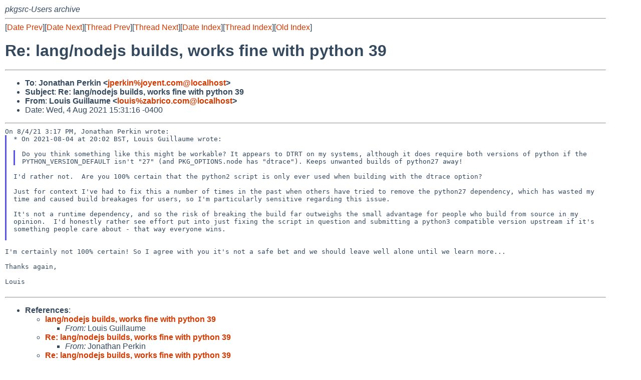

--- FILE ---
content_type: text/html
request_url: https://mail-index.netbsd.org/pkgsrc-users/2021/08/04/msg034204.html
body_size: 6283
content:
<!-- MHonArc v2.6.19 -->
<!--X-Subject: Re: lang/nodejs builds, works fine with python 39 -->
<!--X-From-R13: Zbhvf Uhvyynhzr &#60;ybhvfNmnoevpb.pbz> -->
<!--X-Date: Wed,  4 Aug 2021 19:31:34 +0000 (UTC) -->
<!--X-Message-Id: b15f9fda&#45;972b&#45;98a9&#45;7a76&#45;21ce948b9c0f@zabrico.com -->
<!--X-Content-Type: text/plain -->
<!--X-Reference: 0c0d5f0d&#45;3604&#45;9109&#45;6e70&#45;bcb265524856@zabrico.com -->
<!--X-Reference: YQhTVnysgRmLiwfi@joyent.com -->
<!--X-Reference: 094d7f28&#45;df6a&#45;304c&#45;03c7&#45;78a3892b4b47@zabrico.com -->
<!--X-Reference: YQrn3zQb+ZgN4IM6@joyent.com -->
<!--X-Head-End-->
<!DOCTYPE HTML PUBLIC "-//W3C//DTD HTML 4.01 Transitional//EN"
        "http://www.w3.org/TR/html4/loose.dtd">
<html>
<head>
<title>Re: lang/nodejs builds, works fine with python 39</title>
<link rel="stylesheet" href="/mailindex.css" type="text/css">
<link rel="shortcut icon" href="/favicon.ico" type="image/x-icon">
</head>
<body>
<!--X-Body-Begin-->
<!--X-User-Header-->
<address>
pkgsrc-Users archive
</address>
<!--X-User-Header-End-->
<!--X-TopPNI-->
<hr>
[<a href="/pkgsrc-users/2021/08/04/msg034203.html">Date Prev</a>][<a href="/pkgsrc-users/2021/08/04/msg034205.html">Date Next</a>][<a href="/pkgsrc-users/2021/08/04/msg034203.html">Thread Prev</a>][<a href="/pkgsrc-users/2021/08/04/msg034205.html">Thread Next</a>][<a
href="../../../2021/08/date1.html#034204">Date Index</a>][<a
href="../../../2021/08/thread1.html#034204">Thread Index</a>][<a
href="../oindex.html">Old Index</a>]

<!--X-TopPNI-End-->
<!--X-MsgBody-->
<!--X-Subject-Header-Begin-->
<h1>Re: lang/nodejs builds, works fine with python 39</h1>
<hr>
<!--X-Subject-Header-End-->
<!--X-Head-of-Message-->
<ul>
<li><strong>To</strong>: <strong>Jonathan Perkin &lt;<a href="mailto:jperkin%joyent.com@localhost">jperkin%joyent.com@localhost</a>&gt;</strong></li>
<li><strong>Subject</strong>: <strong>Re: lang/nodejs builds, works fine with python 39</strong></li>
<li><strong>From</strong>: <strong>Louis Guillaume &lt;<a href="mailto:louis%zabrico.com@localhost">louis%zabrico.com@localhost</a>&gt;</strong></li>
<li>Date: Wed, 4 Aug 2021 15:31:16 -0400</li>
</ul>
<!--X-Head-of-Message-End-->
<!--X-Head-Body-Sep-Begin-->
<hr>
<!--X-Head-Body-Sep-End-->
<!--X-Body-of-Message-->
<pre style="margin: 0em;">
On 8/4/21 3:17 PM, Jonathan Perkin wrote:
</pre><blockquote style="border-left: #5555EE solid 0.2em; margin: 0em; padding-left: 0.85em"><pre style="margin: 0em;">
* On 2021-08-04 at 20:02 BST, Louis Guillaume wrote:

</pre><blockquote style="border-left: #5555EE solid 0.2em; margin: 0em; padding-left: 0.85em"><tt>Do you think something like this might be workable? It appears to DTRT 
</tt><tt>on my systems, although it does require both versions of python if the 
</tt><tt>PYTHON_VERSION_DEFAULT isn't &quot;27&quot; (and PKG_OPTIONS.node has &quot;dtrace&quot;). 
</tt><tt>Keeps unwanted builds of python27 away!
</tt></blockquote><pre style="margin: 0em;">

</pre><tt>I'd rather not.&#xA0; Are you 100% certain that the python2 script is only 
</tt><tt>ever used when building with the dtrace option?
</tt><pre style="margin: 0em;">

</pre><tt>Just for context I've had to fix this a number of times in the past when 
</tt><tt>others have tried to remove the python27 dependency, which has wasted my 
</tt><tt>time and caused build breakages for users, so I'm particularly sensitive 
</tt><tt>regarding this issue.
</tt><pre style="margin: 0em;">

</pre><tt>It's not a runtime dependency, and so the risk of breaking the build far 
</tt><tt>outweighs the small advantage for people who build from source in my 
</tt><tt>opinion.&#xA0; I'd honestly rather see effort put into just fixing the script 
</tt><tt>in question and submitting a python3 compatible version upstream if it's 
</tt><tt>something people care about - that way everyone wins.
</tt><pre style="margin: 0em;">

</pre></blockquote><pre style="margin: 0em;">

</pre><tt>I'm certainly not 100% certain! So I agree with you it's not a safe bet 
</tt><tt>and we should leave well alone until we learn more...
</tt><pre style="margin: 0em;">

Thanks again,

Louis

</pre>
<!--X-Body-of-Message-End-->
<!--X-MsgBody-End-->
<!--X-Follow-Ups-->
<hr>
<!--X-Follow-Ups-End-->
<!--X-References-->
<ul><li><strong>References</strong>:
<ul>
<li><strong><a name="034195" href="/pkgsrc-users/2021/08/02/msg034195.html">lang/nodejs builds, works fine with python 39</a></strong>
<ul><li><em>From:</em> Louis Guillaume</li></ul></li>
<li><strong><a name="034196" href="/pkgsrc-users/2021/08/02/msg034196.html">Re: lang/nodejs builds, works fine with python 39</a></strong>
<ul><li><em>From:</em> Jonathan Perkin</li></ul></li>
<li><strong><a name="034202" href="/pkgsrc-users/2021/08/04/msg034202.html">Re: lang/nodejs builds, works fine with python 39</a></strong>
<ul><li><em>From:</em> Louis Guillaume</li></ul></li>
<li><strong><a name="034203" href="/pkgsrc-users/2021/08/04/msg034203.html">Re: lang/nodejs builds, works fine with python 39</a></strong>
<ul><li><em>From:</em> Jonathan Perkin</li></ul></li>
</ul></li></ul>
<!--X-References-End-->
<!--X-BotPNI-->
<hr>
<ul>
<li>Prev by Date:
<strong><a href="/pkgsrc-users/2021/08/04/msg034203.html">Re: lang/nodejs builds, works fine with python 39</a></strong>
</li>
<li>Next by Date:
<strong><a href="/pkgsrc-users/2021/08/04/msg034205.html">Re: lang/nodejs builds, works fine with python 39</a></strong>
</li>

<li>Previous by Thread:
<strong><a href="/pkgsrc-users/2021/08/04/msg034203.html">Re: lang/nodejs builds, works fine with python 39</a></strong>
</li>
<li>Next by Thread:
<strong><a href="/pkgsrc-users/2021/08/04/msg034205.html">Re: lang/nodejs builds, works fine with python 39</a></strong>
</li>

<li>Indexes:
<ul>
<li><a href="../../../2021/08/date1.html#034204">
<strong>reverse Date</strong></a></li>
<li><a href="../../../2021/08/thread1.html#034204">
<strong>reverse Thread</strong></a></li>
<li><a href="../oindex.html">
<strong>Old Index</strong></a></li>
</ul>
</li>
</ul>

<!--X-BotPNI-End-->
<!--X-User-Footer-->
<strong>
<a href="/index.html">Home</a> |
<a href="../../../index.html">Main Index</a> |
<a href="../../../tindex.html">Thread Index</a> |
<a href="../../../oindex.html">Old Index</a>
</strong>
<!--X-User-Footer-End-->
</body>
</html>
